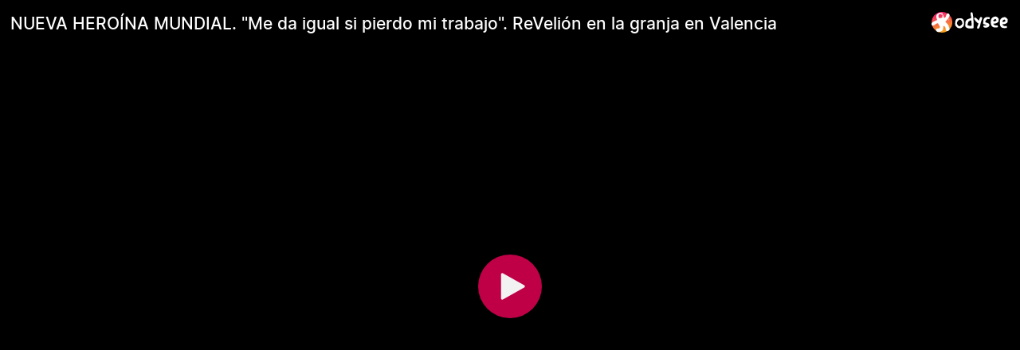

--- FILE ---
content_type: text/html; charset=utf-8
request_url: https://odysee.com/$/embed/nueva-hero-na-mundial-me-da-igual-si/68b5f87ac76704ebc24a62beec8eefef14654e3c?&sunset=lbrytv
body_size: 2414
content:
<!DOCTYPE html>
<html dir="ltr">
  <head>
    <meta charset="utf-8" />
    <meta name="viewport" content="width=device-width, initial-scale=1.0, maximum-scale=1.0, user-scalable=no" />
    <meta http-equiv="Pragma" content="no-cache" />
    <meta http-equiv="Cache-Control" content="no-cache, no-store, must-revalidate" />
    <meta http-equiv="Expires" content="0" />
    <meta name="viewport" content="width=device-width, initial-scale=1.0, maximum-scale=1.0, user-scalable=no">

    <link rel="preload" href="/public/font/v1/300.woff" as="font" type="font/woff" crossorigin />
    <link rel="preload" href="/public/font/v1/300i.woff" as="font" type="font/woff" crossorigin />
    <link rel="preload" href="/public/font/v1/400.woff" as="font" type="font/woff" crossorigin />
    <link rel="preload" href="/public/font/v1/400i.woff" as="font" type="font/woff" crossorigin />
    <link rel="preload" href="/public/font/v1/700.woff" as="font" type="font/woff" crossorigin />
    <link rel="preload" href="/public/font/v1/700i.woff" as="font" type="font/woff" crossorigin />    

    <!-- Global site tag (gtag.js) - Google Analytics -->
    <script async src="https://www.googletagmanager.com/gtag/js?id=G-BB8DNPB73F"></script>
    <script>
      window.dataLayer = window.dataLayer || [];
      function gtag() {
        dataLayer.push(arguments);
      }
      gtag('consent', 'default', {
        ad_storage: 'denied',
        analytics_storage: 'denied',
      });
      gtag('js', new Date());
      gtag('config', 'G-BB8DNPB73F');
    </script>
    
    <link rel="shortcut icon" href="/public/favicon_128.png" />

    <style>
      @font-face {
        font-family: 'Inter';
        font-style: normal;
        font-weight: 300;
        font-display: swap;
        src: url('/public/font/v1/300.woff') format('woff');
      }

      @font-face {
        font-family: 'Inter';
        font-style: italic;
        font-weight: 300;
        font-display: swap;
        src: url('/public/font/v1/300i.woff') format('woff');
      }

      @font-face {
        font-family: 'Inter';
        font-style: normal;
        font-weight: 400;
        font-display: swap;
        src: url('/public/font/v1/400.woff') format('woff');
      }

      @font-face {
        font-family: 'Inter';
        font-style: italic;
        font-weight: 400;
        font-display: swap;
        src: url('/public/font/v1/400i.woff') format('woff');
      }

      @font-face {
        font-family: 'Inter';
        font-style: normal;
        font-weight: 700;
        font-display: swap;
        src: url('/public/font/v1/700.woff') format('woff');
      }

      @font-face {
        font-family: 'Inter';
        font-style: italic;
        font-weight: 700;
        font-display: swap;
        src: url('/public/font/v1/700i.woff') format('woff');
      }
    </style>

    <link rel="icon" type="image/png" href="/public/favicon_128.png" /><meta charset="utf8"/><title>NUEVA HEROÍNA MUNDIAL. &quot;Me da igual si pierdo mi trabajo&quot;. ReVelión en la granja en Valencia</title><meta name="description" content="Si te lo puedes permitir y te apetece, colabora con donaciones al canal: https://www.paypal.me/revelionenlagranja"/><meta name="keywords" content="entertainment,granja,revelion,revelión en la granja,revelion en la granja tv"/><meta name="theme-color" content="#ca004b"><meta property="og:description" content="Si te lo puedes permitir y te apetece, colabora con donaciones al canal: https://www.paypal.me/revelionenlagranja"/><meta property="og:image" content="https://thumbnails.odycdn.com/card/s:1280:720/quality:85/plain/https://thumbnails.lbry.com/T7DkCj3T51E"/><meta property="og:image:secure_url" content="https://thumbnails.odycdn.com/card/s:1280:720/quality:85/plain/https://thumbnails.lbry.com/T7DkCj3T51E"/><meta property="og:image:width"  content="1920"/><meta property="og:image:height"  content="1080"/><meta property="og:locale" content="en"/><meta property="og:site_name" content="Odysee"/><meta property="og:type" content="video.other"/><meta property="og:title" content="NUEVA HEROÍNA MUNDIAL. &quot;Me da igual si pierdo mi trabajo&quot;. ReVelión en la granja en Valencia"/><meta property="og:url" content="https://odysee.com/@ReVelionenlagranja:e/nueva-hero-na-mundial-me-da-igual-si:6"/><link rel="canonical" content="https://odysee.com/@ReVelionenlagranja:e/nueva-hero-na-mundial-me-da-igual-si:6"/><link rel="alternate" type="application/json+oembed" href="https://odysee.com/$/oembed?url=https%3A%2F%2Fodysee.com%2F%40ReVelionenlagranja%3Ae%2Fnueva-hero-na-mundial-me-da-igual-si%3A6&format=json" title="NUEVA HEROÍNA MUNDIAL. &quot;Me da igual si pierdo mi trabajo&quot;. ReVelión en la granja en Valencia" /><link rel="alternate" type="text/xml+oembed" href="https://odysee.com/$/oembed?url=https%3A%2F%2Fodysee.com%2F%40ReVelionenlagranja%3Ae%2Fnueva-hero-na-mundial-me-da-igual-si%3A6&format=xml" title="NUEVA HEROÍNA MUNDIAL. &quot;Me da igual si pierdo mi trabajo&quot;. ReVelión en la granja en Valencia" /><meta property="og:video" content="https://odysee.com/%24/embed/%40ReVelionenlagranja%3Ae%2Fnueva-hero-na-mundial-me-da-igual-si%3A6" /><meta property="og:video:secure_url" content="https://odysee.com/%24/embed/%40ReVelionenlagranja%3Ae%2Fnueva-hero-na-mundial-me-da-igual-si%3A6" /><meta property="og:video:type" content="text/html" /><meta name="og:video:series" content="@ReVelionenlagranja"/><meta property="og:video:width" content="1920"/><meta property="og:video:height" content="1080"/><meta property="og:video:release_date" content="2020-07-21T20:30:11.000Z"/><meta property="og:video:duration" content="1440"/><meta name="twitter:title" content="NUEVA HEROÍNA MUNDIAL. &quot;Me da igual si pierdo mi trabajo&quot;. ReVelión en la granja en Valencia"/><meta name="twitter:image" content="https://thumbnails.odycdn.com/card/s:1280:720/quality:85/plain/https://thumbnails.lbry.com/T7DkCj3T51E"/><meta name="twitter:player:image" content="https://thumbnails.odycdn.com/card/s:1280:720/quality:85/plain/https://thumbnails.lbry.com/T7DkCj3T51E"/><meta name="twitter:site" content="@OdyseeTeam"/><meta name="twitter:url" content="https://odysee.com/@ReVelionenlagranja:e/nueva-hero-na-mundial-me-da-igual-si:6"/><meta name="twitter:card" content="player"/><meta name="twitter:player" content="https://odysee.com/%24/embed/%40ReVelionenlagranja%3Ae%2Fnueva-hero-na-mundial-me-da-igual-si%3A6" /><meta name="twitter:player:width" content="1920"><meta name="twitter:player:height" content="1080"><meta property="fb:app_id" content="1673146449633983" /><meta name="fc:miniapp" content='{"version":"1","imageUrl":"https://thumbnails.odycdn.com/card/s:1280:720/quality:85/plain/https://thumbnails.lbry.com/T7DkCj3T51E","button":{"title":"Watch on Odysee","action":{"type":"launch_miniapp","name":"Odysee","url":"https://odysee.com/$/embed/@ReVelionenlagranja:e/nueva-hero-na-mundial-me-da-igual-si:6","splashImageUrl":"https://odysee.com/public/favicon_128.png","splashBackgroundColor":"#ffffff"}}}'/><meta name="fc:frame" content='{"version":"next","imageUrl":"https://thumbnails.odycdn.com/card/s:1280:720/quality:85/plain/https://thumbnails.lbry.com/T7DkCj3T51E","button":{"title":"Watch on Odysee","action":{"type":"launch_frame","name":"Odysee","url":"https://odysee.com/$/embed/@ReVelionenlagranja:e/nueva-hero-na-mundial-me-da-igual-si:6","splashImageUrl":"https://odysee.com/public/favicon_128.png","splashBackgroundColor":"#ffffff"}}}'/><meta name="fc:frame:image" content="https://thumbnails.odycdn.com/card/s:1280:720/quality:85/plain/https://thumbnails.lbry.com/T7DkCj3T51E"/><meta name="fc:frame:button:1" content="Watch on Odysee"/><meta name="fc:frame:button:1:action" content="link"/><meta name="fc:frame:button:1:target" content="https://odysee.com/$/embed/@ReVelionenlagranja:e/nueva-hero-na-mundial-me-da-igual-si:6"/><meta name="fc:frame:button:2" content="Next ▶"/><meta name="fc:frame:button:2:action" content="post"/><meta name="fc:frame:post_url" content="https://odysee.com/$/frame"/><script src="https://cdn.jsdelivr.net/npm/@farcaster/miniapp-sdk/dist/index.min.js"></script><script>
(function() {
   function signalReady() {
    try {
      // Try multiple SDK locations
       const sdk = (window.miniapp && window.miniapp.sdk) || window.sdk || (window.frame && window.frame.sdk);
      
      if (sdk && sdk.actions && typeof sdk.actions.ready === 'function') {
        sdk.actions.ready();
        console.log('MiniApp ready signal sent via SDK');
      }
      
      // Also send postMessage as fallback
      if (window.parent && window.parent.postMessage) {
        window.parent.postMessage({ type: 'miniapp-ready' }, '*');
        console.log('MiniApp ready signal sent via postMessage');
      }
      
      return true;
    } catch (e) {
      console.error('MiniApp ready signal failed:', e);
      return false;
    }
  }
  
  // Wait for SDK to be available
  let attempts = 0;
  const maxAttempts = 50;
  
  const checkAndSignal = setInterval(function() {
    attempts++;
    
    if (signalReady()) {
      clearInterval(checkAndSignal);
    } else if (attempts >= maxAttempts) {
      console.warn('MiniApp ready timeout after', attempts * 100, 'ms');
      clearInterval(checkAndSignal);
      
      // Send timeout signal
      try {
        if (window.parent && window.parent.postMessage) {
          window.parent.postMessage({ type: 'miniapp-ready-timeout' }, '*');
        }
      } catch (e) {}
    }
  }, 100);
})();
</script>
<script type="application/ld+json">
{
  "@context": "https://schema.org",
  "@type": "VideoObject",
  "name": "NUEVA HEROÍNA MUNDIAL. &quot;Me da igual si pierdo mi trabajo&quot;. ReVelión en la granja en Valencia",
  "description": "Si te lo puedes permitir y te apetece, colabora con donaciones al canal: https://www.paypal.me/revelionenlagranja\n.\nEn lugar de realizar un donativo, también puedes adquirir cualquiera de mis libros e...",
  "thumbnailUrl": "https://thumbnails.odycdn.com/card/s:1280:720/quality:85/plain/https://thumbnails.lbry.com/T7DkCj3T51E",
  "uploadDate": "2020-07-21T20:30:11.000Z",
  "duration": "PT24M",
  "url": "https://odysee.com/@ReVelionenlagranja:e/nueva-hero-na-mundial-me-da-igual-si:6",
  "contentUrl": "https://player.odycdn.com/api/v3/streams/free/nueva-hero-na-mundial-me-da-igual-si/68b5f87ac76704ebc24a62beec8eefef14654e3c/25b042.mp4",
  "embedUrl": "https://odysee.com/%24/embed/%40ReVelionenlagranja%3Ae%2Fnueva-hero-na-mundial-me-da-igual-si%3A6",
  "author": {
    "@type": "Person",
    "name": "ReVelión en la granja",
    "url": "https://odysee.com/@ReVelionenlagranja:e"
  },
  "thumbnail": {
    "@type": "ImageObject",
    "url": "https://thumbnails.odycdn.com/card/s:1280:720/quality:85/plain/https://thumbnails.lbry.com/T7DkCj3T51E"
  },
  "keywords": "entertainment,granja,revelion,revelión en la granja,revelion en la granja tv",
  "width": 1920,
  "height": 1080,
  "potentialAction": {
    "@type": "SeekToAction",
    "target": "https://odysee.com/@ReVelionenlagranja:e/nueva-hero-na-mundial-me-da-igual-si:6?t={seek_to_second_number}",
    "startOffset-input": "required name=seek_to_second_number"
  }
}
</script>

    

    <script src="/public/ui-202511261933.f04338ceee.js" defer></script>
  </head>

  <body>
    <div id="app"></div>
  </body>
</html>
